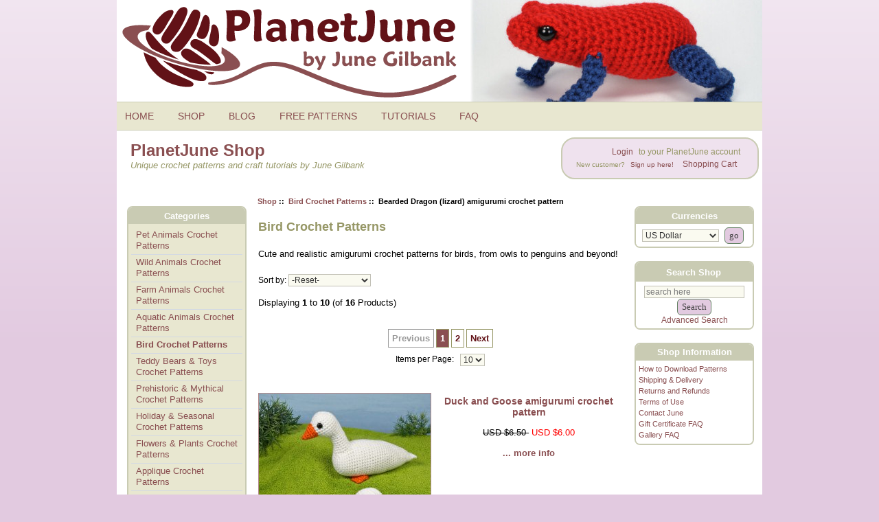

--- FILE ---
content_type: text/html; charset=utf-8
request_url: https://www.planetjune.com/shop/index.php?main_page=index&cPath=35&products_id=348&reviews_id=1376
body_size: 8303
content:
<!DOCTYPE html PUBLIC "-//W3C//DTD XHTML 1.0 Transitional//EN" "http://www.w3.org/TR/xhtml1/DTD/xhtml1-transitional.dtd"><html xmlns="http://www.w3.org/1999/xhtml" dir="ltr" lang="en"><head><meta charset="utf-8"/><link rel="dns-prefetch" href="https://cdnjs.cloudflare.com"><link rel="dns-prefetch" href="https://code.jquery.com"><title>PlanetJune Shop: Bird Amigurumi Crochet Patterns</title><meta name="keywords" content="" /><meta name="description" content="Cute and realistic amigurumi crochet patterns for birds, from owls to penguins and beyond!" /><meta http-equiv="imagetoolbar" content="no"/><meta name="author" content="June Gilbank" /><meta name="generator" content="PlanetJune online shop" /><meta name="robots" content="max-image-preview:large"><meta name="p:domain_verify" content="76c48911ef8c37fc9b7e4d467b98c63f"/><meta name="google-site-verification" content="XAAj6svMBGDyfXadv9t8ISe3dHEjXn1AVCUNTo9f3tM" /><meta name="viewport" content="width=device-width, initial-scale=1" /><base href="https://www.planetjune.com/shop/" /><link rel="canonical" href="https://www.planetjune.com/shop/bird-crochet-patterns-c-35.html?products_id=348&amp;reviews_id=1376" /><link rel="stylesheet" href="/blog/wp-content/themes/june9/style.css" type="text/css" media="screen" /><link rel="stylesheet" href="/menu.css" type="text/css" media="screen" /><script src="//ajax.googleapis.com/ajax/libs/jquery/3.6.0/jquery.min.js"></script><script async type="text/javascript" src="/js/quotes.js"></script><link rel="stylesheet" href="includes/templates/june3/css/stylesheet.css"/>
<link rel="stylesheet" href="includes/templates/june3/css/stylesheet_css_buttons.css"/>
<link rel="stylesheet" href="includes/templates/june3/css/stylesheet_prod_pagination.css"/>
<link rel="stylesheet" href="includes/templates/june3/css/stylesheet_zen_colorbox.css"/>
<script src="https://code.jquery.com/jquery-3.6.1.min.js" integrity="sha256-o88AwQnZB+VDvE9tvIXrMQaPlFFSUTR+nldQm1LuPXQ=" crossorigin="anonymous"></script><script>window.jQuery || document.write(unescape('%3Cscript src="includes/templates/june3/jscript/jquery.min.js"%3E%3C/script%3E'));</script><script>
if (typeof zcJS == "undefined" || !zcJS) {
  window.zcJS = { name: 'zcJS', version: '0.1.0.0' };
}

zcJS.ajax = function (options) {
  options.url = options.url.replace("&amp;", unescape("&amp;"));
  var deferred = jQuery.Deferred(function (d) {
      var securityToken = '6c6969e6df7afb49dfcd58f9e5350d5a';
      var defaults = {
          cache: false,
          type: 'POST',
          traditional: true,
          dataType: 'json',
          timeout: 5000,
          data: jQuery.extend(true,{
            securityToken: securityToken
        }, options.data)
      },
      settings = jQuery.extend(true, {}, defaults, options);
      if (typeof(console.log) == 'function') {
          console.log( settings );
      }

      d.done(settings.success);
      d.fail(settings.error);
      d.done(settings.complete);
      var jqXHRSettings = jQuery.extend(true, {}, settings, {
          success: function (response, textStatus, jqXHR) {
            d.resolve(response, textStatus, jqXHR);
          },
          error: function (jqXHR, textStatus, errorThrown) {
              if (window.console) {
                if (typeof(console.log) == 'function') {
                  console.log(jqXHR);
                }
              }
              d.reject(jqXHR, textStatus, errorThrown);
          },
          complete: d.resolve
      });
      jQuery.ajax(jqXHRSettings);
   }).fail(function(jqXHR, textStatus, errorThrown) {
   var response = jqXHR.getResponseHeader('status');
   var responseHtml = jqXHR.responseText;
   var contentType = jqXHR.getResponseHeader("content-type");
   switch (response)
     {
       case '403 Forbidden':
         var jsonResponse = JSON.parse(jqXHR.responseText);
         var errorType = jsonResponse.errorType;
         switch (errorType)
         {
           case 'ADMIN_BLOCK_WARNING':
           break;
           case 'AUTH_ERROR':
           break;
           case 'SECURITY_TOKEN':
           break;

           default:
             alert('An Internal Error of type '+errorType+' was received while processing an ajax call. The action you requested could not be completed.');
         }
       break;
       default:
        if (jqXHR.status === 200) {
            if (contentType.toLowerCase().indexOf("text/html") >= 0) {
                document.open();
                document.write(responseHtml);
                document.close();
            }
         }
     }
   });

  var promise = deferred.promise();
  return promise;
};
zcJS.timer = function (options) {
  var defaults = {
    interval: 10000,
    startEvent: null,
    intervalEvent: null,
    stopEvent: null

},
  settings = jQuery.extend(true, {}, defaults, options);

  var enabled = new Boolean(false);
  var timerId = 0;
  var mySelf;
  this.Start = function()
  {
      this.enabled = new Boolean(true);

      mySelf = this;
      mySelf.settings = settings;
      if (mySelf.enabled)
      {
          mySelf.timerId = setInterval(
          function()
          {
              if (mySelf.settings.intervalEvent)
              {
                mySelf.settings.intervalEvent(mySelf);
              }
          }, mySelf.settings.interval);
          if (mySelf.settings.startEvent)
          {
            mySelf.settings.startEvent(mySelf);
          }
      }
  };
  this.Stop = function()
  {
    mySelf.enabled = new Boolean(false);
    clearInterval(mySelf.timerId);
    if (mySelf.settings.stopEvent)
    {
      mySelf.settings.stopEvent(mySelf);
    }
  };
};

</script>


<script type="text/javascript">
if (typeof jQuery == 'undefined') {
    document.write('script type="text/javascript" src="//code.jquery.com/jquery-1.12.4.min.js"><\/script>');
}
</script>


<!-- Google tag (gtag.js) --><script async src="https://www.googletagmanager.com/gtag/js?id=G-PCXVY592BX"></script><script>  window.dataLayer = window.dataLayer || [];  function gtag(){dataLayer.push(arguments);}  gtag('js', new Date());  gtag('config', 'G-PCXVY592BX');</script><!-- Matomo --><script>  var _paq = window._paq = window._paq || [];  /* tracker methods like "setCustomDimension" should be called before "trackPageView" */  _paq.push(['trackPageView']);  _paq.push(['enableLinkTracking']);  (function() {    var u="//www.planetjune.com/analytics/";    _paq.push(['setTrackerUrl', u+'matomo.php']);    _paq.push(['setSiteId', '6']);    var d=document, g=d.createElement('script'), s=d.getElementsByTagName('script')[0];    g.async=true; g.src=u+'matomo.js'; s.parentNode.insertBefore(g,s);  })();</script><!-- End Matomo Code --></head><body ontouchstart="" id="indexBody">

<div class="wrapper">


<!--bof-header logo and navigation display-->
<div id="headerWrapper">
<!--bof-branding display-->
<a href="/"><div id="header">
<img src="/images/planetjune_logo.png" alt="PlanetJune by June Gilbank logo" />
</div></a>
<nav id="topbar">
	<input type="checkbox" id="Menu-switcher" class="switch-input">
<ul id="Menu" class="topmenu">
    <li class="switch"><label onclick="" for="Menu-switcher"></label></li>
    <li class="topmenu"><a href="/" style="height:16px;line-height:16px;">HOME</a></li>
    <li class="topmenu"><a href="/shop" style="height:16px;line-height:16px;">SHOP</a></li>
    <li class="topmenu"><a href="/blog" style="height:16px;line-height:16px;">BLOG</a></li>
    <li class="topmenu"><a href="/free" style="height:16px;line-height:16px;">FREE PATTERNS</a></li>
    <li class="topmenu"><a href="/help" style="height:16px;line-height:16px;">TUTORIALS</a></li>
    <li class="topmenu"><a href="/faq" style="height:16px;line-height:16px;">FAQ</a></li>
<li class="topmenumobile">
  <div style="padding:6px;">
    <form name="quick_find" action="https://www.planetjune.com/shop/index.php?main_page=advanced_search_result" method="get">
          <input type="hidden" name="main_page" value="advanced_search_result">
          <input type="hidden" name="search_in_description" value="1">
          <input type="text" name="keyword" size="18" maxlength="100" style="width: 200px" placeholder="Search Shop">
          <input class="cssButton submit_button button button_search" type="submit" value="Search">
        </form>  </div>
</li>
</ul>    <div style="clear:both;"></div>
</nav>
<!--eof-branding display-->

<!--bof-navigation display-->
<header id="intro">   
<div class="boxcontent">
<div id="navMain">
<div class="login">

<!--shop link menu-->
	<ul class="back">
    <li><a href="/shop/index.php?main_page=login">Login</a> to your PlanetJune account<br />
<span style="font-size:0.8em">New customer? <a href="/shop/index.php?main_page=login">Sign up here!</a></span></li>
    <li><a href="https://www.planetjune.com/shop/shopping_cart.html">Shopping Cart</a></li>
	</ul>
<!--end shop link menu-->
</div>
</div>
</div>
<div class="pagetitle"><div class="section-header">PlanetJune Shop</div>
Unique crochet patterns and craft tutorials by June Gilbank</div>
</header>
<div class="navMainWrapper">
</div>
<!--eof-navigation display-->
<!--eof-header logo and navigation display-->

<!--bof-optional categories tabs navigation display-->
<!--eof-optional categories tabs navigation display-->

<!--bof-header ezpage links-->
<div class="navMainWrapper">
<div class="boxcontent">
</div>
</div>
<!--eof-header ezpage links-->
</div>

  
<div id="shopcolmask">
	<div id="shopcolmid">
		<div id="shopcolright">
			<div id="shopcol1wrap">
				<div id="shopcol1pad">
					<div id="shopcol1">


    <div id="centerContent">
	<div id="centerContentWrapper">
<!-- bof  breadcrumb -->
    <div id="navBreadCrumb">  <a href="https://www.planetjune.com/shop/">Shop</a>&nbsp;::&nbsp;
  <a href="https://www.planetjune.com/shop/bird-crochet-patterns-c-35.html">Bird Crochet Patterns</a>&nbsp;::&nbsp;
Bearded Dragon (lizard) amigurumi crochet pattern
</div>
<!-- eof breadcrumb -->


<!-- bof upload alerts -->
<!-- eof upload alerts -->

<div class="centerColumn" id="indexProductList">

<h1 id="productListHeading">Bird Crochet Patterns</h1>

		
<div id="indexProductListCatDescription" class="content"><p>Cute and realistic amigurumi crochet patterns for birds, from owls to penguins and beyond!</p></div>


<form name="filter" action="https://www.planetjune.com/shop/" method="get"><input type="hidden" name="main_page" value="index"><input type="hidden" name="cPath" value="35"><input type="hidden" name="sort" value="20a"><label for="productListingSorter" class="inputLabel" style="float:none">Sort by:</label><select  name="product_listing_sorter_id" id="productListingSorter" onchange="this.form.submit()">
  <option value="0" selected="selected">-Reset-</option>
  <option value="1">Name (A-Z)</option>
  <option value="2">
Name (Z-A)</option>
  <option value="3">
Price (low to high)</option>
  <option value="4">
Price (high to low)</option>
  <option value="5">
Newest</option>
  <option value="6">
Most Popular</option>
</select>
</form>
<br class="clearBoth">
					   
<br class="clearBoth">
<div id="productListing">

<div id="productsListingTopNumber" class="navSplitPagesResult">Displaying <strong>1</strong> to <strong>10</strong> (of <strong>16</strong> Products)</div>
<br><br>
<div id="productsListingListingTopLinks" class="navSplitPagesLinks"><div class="ppNextPrevWrapper">
                <div class="prod-pagination"><ul class="pp_float pagination-links"><li><span class="prevnext disablelink" title="Previous Page" aria-label="Viewing the first page">Previous</span></li><li><a href="https://www.planetjune.com/shop/bird-crochet-patterns-c-35.html?products_id=348&amp;reviews_id=1376&amp;sort=20a&amp;page=1" class="currentpage"" title="Page 1" aria-label="Go to Page 2" aria-current="true">1</a></li><li><a href="https://www.planetjune.com/shop/bird-crochet-patterns-c-35.html?products_id=348&amp;reviews_id=1376&amp;sort=20a&amp;page=2" title="Page 2" aria-label="Go to Page 3">2</a></li><li><a href="https://www.planetjune.com/shop/bird-crochet-patterns-c-35.html?products_id=348&amp;reviews_id=1376&amp;sort=20a&amp;page=2" class="prevnext" title="Next Page" aria-label="Go to Next Page">Next</a></li></ul><div class="clearBoth"></div></div><div class="pp-selections">
<div class="pp_count"><form name="pp_count_form1" action="https://www.planetjune.com/shop/bird-crochet-patterns-c-35.html?products_id=348&amp;reviews_id=1376&amp;sort=20a" method="get"><input type="hidden" name="main_page" value="index"><input type="hidden" name="cPath" value="35"><label for="pp-pc-1">Items per Page: </label>&nbsp;<select  name="pagecount" id="pp-pc-1" onchange="this.form.submit();">
  <option value="10" selected="selected">10</option>
  <option value="all">All</option>
</select>
</form></div>
<div class="clearBoth"></div></div><div class="clearBoth"></div>
            </div></div>
<br class="clearBoth">

<div id="cat35Table" class="tabTable">
  <div  class="productListing-odd">
   <div class="productListing-data"><div class="PL_image"><a href="https://www.planetjune.com/shop/duck-and-goose-amigurumi-crochet-pattern-p-409.html?cPath=35"><img src="bmz_cache/m/mp074-1jpg.image.250x250.jpg" title="Duck and Goose amigurumi crochet pattern" alt="(image for) Duck and Goose amigurumi crochet pattern" width="250" height="250" class="listingProductImage"></a></div></div>
   <div class="productListing-data"><div class="PL_title"><h3 class="itemTitle">
                        <a class="" href="https://www.planetjune.com/shop/duck-and-goose-amigurumi-crochet-pattern-p-409.html?cPath=35">Duck and Goose amigurumi crochet pattern</a>
                        </h3></div></div>
   <div class="productListing-data"><div class="PL_price"><span class="normalprice">USD $6.50 </span>&nbsp;<span class="productSpecialPrice">USD $6.00</span><br><br><a class="moreinfoLink list-more" href="https://www.planetjune.com/shop/duck-and-goose-amigurumi-crochet-pattern-p-409.html?cPath=35" title="409">... more info</a><br><br></div></div>
  </div>
  <div  class="productListing-even">
   <div class="productListing-data"><div class="PL_image"><a href="https://www.planetjune.com/shop/owl-collection-three-amigurumi-owl-crochet-patterns-p-324.html?cPath=35"><img src="bmz_cache/m/mp052jpg.image.250x250.jpg" title="Owl Collection: THREE amigurumi owl crochet patterns" alt="(image for) Owl Collection: THREE amigurumi owl crochet patterns" width="250" height="250" class="listingProductImage"></a></div></div>
   <div class="productListing-data"><div class="PL_title"><h3 class="itemTitle">
                        <a class="" href="https://www.planetjune.com/shop/owl-collection-three-amigurumi-owl-crochet-patterns-p-324.html?cPath=35">Owl Collection: THREE amigurumi owl crochet patterns</a>
                        </h3></div></div>
   <div class="productListing-data"><div class="PL_price"><span class="normalprice">USD $8.50 </span>&nbsp;<span class="productSpecialPrice">USD $8.00</span><br><br><a class="moreinfoLink list-more" href="https://www.planetjune.com/shop/owl-collection-three-amigurumi-owl-crochet-patterns-p-324.html?cPath=35" title="324">... more info</a><br><br></div></div>
  </div>
  <div  class="productListing-odd">
   <div class="productListing-data"><div class="PL_image"><a href="https://www.planetjune.com/shop/baby-emperor-penguin-amigurumi-crochet-pattern-p-182.html?cPath=35"><img src="bmz_cache/a/aa007-1jpg.image.250x250.jpg" title="Baby Emperor Penguin amigurumi crochet pattern" alt="(image for) Baby Emperor Penguin amigurumi crochet pattern" width="250" height="250" class="listingProductImage"></a></div></div>
   <div class="productListing-data"><div class="PL_title"><h3 class="itemTitle">
                        <a class="" href="https://www.planetjune.com/shop/baby-emperor-penguin-amigurumi-crochet-pattern-p-182.html?cPath=35">Baby Emperor Penguin amigurumi crochet pattern</a>
                        </h3></div></div>
   <div class="productListing-data"><div class="PL_price"><span class="normalprice">USD $6.00 </span>&nbsp;<span class="productSpecialPrice">USD $5.50</span><br><br><a class="moreinfoLink list-more" href="https://www.planetjune.com/shop/baby-emperor-penguin-amigurumi-crochet-pattern-p-182.html?cPath=35" title="182">... more info</a><br><br></div></div>
  </div>
  <div  class="productListing-even">
   <div class="productListing-data"><div class="PL_image"><a href="https://www.planetjune.com/shop/duck-and-goose-collection-amigurumi-crochet-patterns-adults-babies-canada-goose-mallards-p-420.html?cPath=35"><img src="bmz_cache/x/xc025jpg.image.250x250.jpg" title="Duck and Goose Collection amigurumi crochet patterns (adults & babies, Canada Goose & Mallards)" alt="(image for) Duck and Goose Collection amigurumi crochet patterns (adults & babies, Canada Goose & Mallards)" width="250" height="250" class="listingProductImage"></a></div></div>
   <div class="productListing-data"><div class="PL_title"><h3 class="itemTitle">
                        <a class="" href="https://www.planetjune.com/shop/duck-and-goose-collection-amigurumi-crochet-patterns-adults-babies-canada-goose-mallards-p-420.html?cPath=35">Duck and Goose Collection amigurumi crochet patterns (adults & babies, Canada Goose & Mallards)</a>
                        </h3></div></div>
   <div class="productListing-data"><div class="PL_price"><span class="normalprice">USD $15.50 </span>&nbsp;<span class="productSpecialPrice">USD $14.50</span><br><br><a class="moreinfoLink list-more" href="https://www.planetjune.com/shop/duck-and-goose-collection-amigurumi-crochet-patterns-adults-babies-canada-goose-mallards-p-420.html?cPath=35" title="420">... more info</a><br><br></div></div>
  </div>
  <div  class="productListing-odd">
   <div class="productListing-data"><div class="PL_image"><a href="https://www.planetjune.com/shop/duck-and-goose-families-amigurumi-crochet-patterns-adults-babies-p-412.html?cPath=35"><img src="bmz_cache/m/mx011-1jpg.image.250x250.jpg" title="Duck and Goose Families amigurumi crochet patterns (adults & babies)" alt="(image for) Duck and Goose Families amigurumi crochet patterns (adults & babies)" width="250" height="250" class="listingProductImage"></a></div></div>
   <div class="productListing-data"><div class="PL_title"><h3 class="itemTitle">
                        <a class="" href="https://www.planetjune.com/shop/duck-and-goose-families-amigurumi-crochet-patterns-adults-babies-p-412.html?cPath=35">Duck and Goose Families amigurumi crochet patterns (adults & babies)</a>
                        </h3></div></div>
   <div class="productListing-data"><div class="PL_price"><span class="normalprice">USD $11.00 </span>&nbsp;<span class="productSpecialPrice">USD $10.00</span><br><br><a class="moreinfoLink list-more" href="https://www.planetjune.com/shop/duck-and-goose-families-amigurumi-crochet-patterns-adults-babies-p-412.html?cPath=35" title="412">... more info</a><br><br></div></div>
  </div>
  <div  class="productListing-even">
   <div class="productListing-data"><div class="PL_image"><a href="https://www.planetjune.com/shop/ducklings-and-goslings-amigurumi-crochet-pattern-p-411.html?cPath=35"><img src="bmz_cache/m/mp075-1jpg.image.250x250.jpg" title="Ducklings and Goslings amigurumi crochet pattern" alt="(image for) Ducklings and Goslings amigurumi crochet pattern" width="250" height="250" class="listingProductImage"></a></div></div>
   <div class="productListing-data"><div class="PL_title"><h3 class="itemTitle">
                        <a class="" href="https://www.planetjune.com/shop/ducklings-and-goslings-amigurumi-crochet-pattern-p-411.html?cPath=35">Ducklings and Goslings amigurumi crochet pattern</a>
                        </h3></div></div>
   <div class="productListing-data"><div class="PL_price"><span class="normalprice">USD $6.50 </span>&nbsp;<span class="productSpecialPrice">USD $6.00</span><br><br><a class="moreinfoLink list-more" href="https://www.planetjune.com/shop/ducklings-and-goslings-amigurumi-crochet-pattern-p-411.html?cPath=35" title="411">... more info</a><br><br></div></div>
  </div>
  <div  class="productListing-odd">
   <div class="productListing-data"><div class="PL_image"><a href="https://www.planetjune.com/shop/emperor-penguin-amigurumi-crochet-pattern-p-181.html?cPath=35"><img src="bmz_cache/a/aa006-1jpg.image.250x250.jpg" title="Emperor Penguin amigurumi crochet pattern" alt="(image for) Emperor Penguin amigurumi crochet pattern" width="250" height="250" class="listingProductImage"></a></div></div>
   <div class="productListing-data"><div class="PL_title"><h3 class="itemTitle">
                        <a class="" href="https://www.planetjune.com/shop/emperor-penguin-amigurumi-crochet-pattern-p-181.html?cPath=35">Emperor Penguin amigurumi crochet pattern</a>
                        </h3></div></div>
   <div class="productListing-data"><div class="PL_price"><span class="normalprice">USD $6.50 </span>&nbsp;<span class="productSpecialPrice">USD $6.00</span><br><br><a class="moreinfoLink list-more" href="https://www.planetjune.com/shop/emperor-penguin-amigurumi-crochet-pattern-p-181.html?cPath=35" title="181">... more info</a><br><br></div></div>
  </div>
  <div  class="productListing-even">
   <div class="productListing-data"><div class="PL_image"><a href="https://www.planetjune.com/shop/guinea-fowl-amigurumi-bird-crochet-pattern-p-260.html?cPath=35"><img src="bmz_cache/m/mp040jpg.image.250x250.jpg" title="Guinea Fowl amigurumi bird crochet pattern" alt="(image for) Guinea Fowl amigurumi bird crochet pattern" width="250" height="250" class="listingProductImage"></a></div></div>
   <div class="productListing-data"><div class="PL_title"><h3 class="itemTitle">
                        <a class="" href="https://www.planetjune.com/shop/guinea-fowl-amigurumi-bird-crochet-pattern-p-260.html?cPath=35">Guinea Fowl amigurumi bird crochet pattern</a>
                        </h3></div></div>
   <div class="productListing-data"><div class="PL_price"><span class="normalprice">USD $6.50 </span>&nbsp;<span class="productSpecialPrice">USD $6.00</span><br><br><a class="moreinfoLink list-more" href="https://www.planetjune.com/shop/guinea-fowl-amigurumi-bird-crochet-pattern-p-260.html?cPath=35" title="260">... more info</a><br><br></div></div>
  </div>
  <div  class="productListing-odd">
   <div class="productListing-data"><div class="PL_image"><a href="https://www.planetjune.com/shop/kingfisher-amigurumi-bird-crochet-pattern-p-163.html?cPath=35"><img src="bmz_cache/m/mp021jpg.image.250x250.jpg" title="Kingfisher amigurumi bird crochet pattern" alt="(image for) Kingfisher amigurumi bird crochet pattern" width="250" height="250" class="listingProductImage"></a></div></div>
   <div class="productListing-data"><div class="PL_title"><h3 class="itemTitle">
                        <a class="" href="https://www.planetjune.com/shop/kingfisher-amigurumi-bird-crochet-pattern-p-163.html?cPath=35">Kingfisher amigurumi bird crochet pattern</a>
                        </h3></div></div>
   <div class="productListing-data"><div class="PL_price"><span class="normalprice">USD $6.00 </span>&nbsp;<span class="productSpecialPrice">USD $5.50</span><br><br><a class="moreinfoLink list-more" href="https://www.planetjune.com/shop/kingfisher-amigurumi-bird-crochet-pattern-p-163.html?cPath=35" title="163">... more info</a><br><br></div></div>
  </div>
  <div  class="productListing-even">
   <div class="productListing-data"><div class="PL_image"><a href="https://www.planetjune.com/shop/loon-amigurumi-bird-crochet-pattern-p-427.html?cPath=35"><img src="bmz_cache/m/mp081jpg.image.250x250.jpg" title="Loon amigurumi bird crochet pattern" alt="(image for) Loon amigurumi bird crochet pattern" width="250" height="250" class="listingProductImage"></a></div></div>
   <div class="productListing-data"><div class="PL_title"><h3 class="itemTitle">
                        <a class="" href="https://www.planetjune.com/shop/loon-amigurumi-bird-crochet-pattern-p-427.html?cPath=35">Loon amigurumi bird crochet pattern</a>
                        </h3></div></div>
   <div class="productListing-data"><div class="PL_price"><span class="normalprice">USD $6.50 </span>&nbsp;<span class="productSpecialPrice">USD $6.00</span><br><br><a class="moreinfoLink list-more" href="https://www.planetjune.com/shop/loon-amigurumi-bird-crochet-pattern-p-427.html?cPath=35" title="427">... more info</a><br><br></div></div>
  </div>
</div>
<br class="clearBoth"><br>

<div id="productsListingBottomNumber" class="navSplitPagesResult">Displaying <strong>1</strong> to <strong>10</strong> (of <strong>16</strong> Products)</div>
<br><br>
<div  id="productsListingListingBottomLinks" class="navSplitPagesLinks"><div class="ppNextPrevWrapper">
                <div class="prod-pagination"><ul class="pp_float pagination-links"><li><span class="prevnext disablelink" title="Previous Page" aria-label="Viewing the first page">Previous</span></li><li><a href="https://www.planetjune.com/shop/bird-crochet-patterns-c-35.html?products_id=348&amp;reviews_id=1376&amp;sort=20a&amp;page=1" class="currentpage"" title="Page 1" aria-label="Go to Page 2" aria-current="true">1</a></li><li><a href="https://www.planetjune.com/shop/bird-crochet-patterns-c-35.html?products_id=348&amp;reviews_id=1376&amp;sort=20a&amp;page=2" title="Page 2" aria-label="Go to Page 3">2</a></li><li><a href="https://www.planetjune.com/shop/bird-crochet-patterns-c-35.html?products_id=348&amp;reviews_id=1376&amp;sort=20a&amp;page=2" class="prevnext" title="Next Page" aria-label="Go to Next Page">Next</a></li></ul><div class="clearBoth"></div></div><div class="pp-selections">
<div class="pp_count"><form name="pp_count_form2" action="https://www.planetjune.com/shop/bird-crochet-patterns-c-35.html?products_id=348&amp;reviews_id=1376&amp;sort=20a" method="get"><input type="hidden" name="main_page" value="index"><input type="hidden" name="cPath" value="35"><label for="pp-pc-2">Items per Page: </label>&nbsp;<select  name="pagecount" id="pp-pc-2" onchange="this.form.submit();">
  <option value="10" selected="selected">10</option>
  <option value="all">All</option>
</select>
</form></div>
<div class="clearBoth"></div></div><div class="clearBoth"></div>
            </div></div>
<br class="clearBoth">

</div>




</div>
</div></div>

</div></div></div>

<div id="shopsidebars">
	<div id="shopcol2">


 <div id="navColumnOne" class="columnLeft" style="width: 190px">
<div id="navColumnOneWrapper" style="width: 170px">
<!--// bof: categories //-->
<div class="box-container" id="categories" style="width: 170px">
    <h3 class="box-heading" id="categoriesHeading">Categories</h3>
    <div class="box-content">
        <div id="categoriesContent" class="sideBoxContent"><ul class="list-links">
<li><a class="category-top" href="https://www.planetjune.com/shop/pet-animals-crochet-patterns-c-12.html&products_id=348&reviews_id=1376&sort=20a&">Pet Animals Crochet Patterns</a></li>
<li><a class="category-top" href="https://www.planetjune.com/shop/wild-animals-crochet-patterns-c-17.html&products_id=348&reviews_id=1376&sort=20a&">Wild Animals Crochet Patterns</a></li>
<li><a class="category-top" href="https://www.planetjune.com/shop/farm-animals-crochet-patterns-c-14.html&products_id=348&reviews_id=1376&sort=20a&">Farm Animals Crochet Patterns</a></li>
<li><a class="category-top" href="https://www.planetjune.com/shop/aquatic-animals-crochet-patterns-c-16.html&products_id=348&reviews_id=1376&sort=20a&">Aquatic Animals Crochet Patterns</a></li>
<li><a class="category-top" href="https://www.planetjune.com/shop/bird-crochet-patterns-c-35.html&products_id=348&reviews_id=1376&sort=20a&"><span class="category-subs-selected">Bird Crochet Patterns</span></a></li>
<li><a class="category-top" href="https://www.planetjune.com/shop/teddy-bears-toys-crochet-patterns-c-19.html&products_id=348&reviews_id=1376&sort=20a&">Teddy Bears & Toys Crochet Patterns</a></li>
<li><a class="category-top" href="https://www.planetjune.com/shop/prehistoric-mythical-crochet-patterns-c-18.html&products_id=348&reviews_id=1376&sort=20a&">Prehistoric & Mythical Crochet Patterns</a></li>
<li><a class="category-top" href="https://www.planetjune.com/shop/holiday-seasonal-crochet-patterns-c-20.html&products_id=348&reviews_id=1376&sort=20a&">Holiday & Seasonal Crochet Patterns</a></li>
<li><a class="category-top" href="https://www.planetjune.com/shop/flowers-plants-crochet-patterns-c-15.html&products_id=348&reviews_id=1376&sort=20a&">Flowers & Plants Crochet Patterns</a></li>
<li><a class="category-top" href="https://www.planetjune.com/shop/applique-crochet-patterns-c-38.html&products_id=348&reviews_id=1376&sort=20a&">Applique Crochet Patterns</a></li>
<li><a class="category-top" href="https://www.planetjune.com/shop/turtle-beach-collection-crochet-patterns-c-39.html&products_id=348&reviews_id=1376&sort=20a&">Turtle Beach Collection Crochet Patterns</a></li>
<li><a class="category-top" href="https://www.planetjune.com/shop/expansion-pack-crochet-patterns-c-33.html&products_id=348&reviews_id=1376&sort=20a&">Expansion Pack Crochet Patterns</a></li>
<li><a class="category-top" href="https://www.planetjune.com/shop/planetjune-accessories-crochet-patterns-c-30.html&products_id=348&reviews_id=1376&sort=20a&">PlanetJune Accessories Crochet Patterns</a></li>
<li><a class="category-top" href="https://www.planetjune.com/shop/crochet-pattern-multipack-deals-c-22.html&products_id=348&reviews_id=1376&sort=20a&">Crochet Pattern Multipack DEALS</a></li>
<li><a class="category-top" href="https://www.planetjune.com/shop/donationware-crochet-patterns-c-26.html&products_id=348&reviews_id=1376&sort=20a&">Donationware Crochet Patterns</a></li>
<li><a class="category-top" href="https://www.planetjune.com/shop/crochet-craft-ebooks-c-37.html&products_id=348&reviews_id=1376&sort=20a&">Crochet & Craft eBooks</a></li>
<li><a class="category-top" href="https://www.planetjune.com/shop/crochet-tools-c-10.html&products_id=348&reviews_id=1376&sort=20a&">Crochet Tools</a></li>
<li><a class="category-top" href="https://www.planetjune.com/shop/gift-certificates-c-6.html&products_id=348&reviews_id=1376&sort=20a&">Gift Certificates</a></li>
<li><a class="category-top" href="https://www.planetjune.com/shop/punchneedle-patterns-c-27.html&products_id=348&reviews_id=1376&sort=20a&">Punchneedle Patterns</a></li>
<li><a class="category-top" href="https://www.planetjune.com/shop/papercraft-tutorials-c-36.html&products_id=348&reviews_id=1376&sort=20a&">Papercraft Tutorials</a></li>
<li><a class="category-top" href="https://www.planetjune.com/shop/craft-tutorials-c-32.html&products_id=348&reviews_id=1376&sort=20a&">Craft Tutorials</a></li>
<hr id="catBoxDivider">
<li><a class="category-links" href="https://www.planetjune.com/shop/products_new.html">New Products ...</a></li>
<li><a class="category-links" href="https://www.planetjune.com/shop/featured_products.html">Featured Products ...</a></li>
<li><a class="category-links" href="https://www.planetjune.com/shop/products_all.html">All Products ...</a></li>
</ul></div>    </div>
</div>
<!--// eof: categories //-->
<div id="testimonial">
<div id="speech" style="margin-top:15px">
	<div style="text-align:center; padding-bottom:8px"><img src="/images/5stars.png" alt="5 out of 5 stars" width="110" height="18"></div><div id="quote"></div>
<em><div id="cite"></div></em>
<div style="text-align:right; padding-top:3px">...<a href="/testimonials" target="_blank">Read More >></a></div></div>
<div id="bubble"></div>
</div></div></div>

</div>

<div id="shopcol3">

<div id="navColumnTwo" class="columnRight" style="width: 180px">
<div id="navColumnTwoWrapper" style="width: 170px">
<div class="box-container" style="width: 170px">
    <h3 class="box-heading" id="currenciesHeading">Currencies</h3>
    <div class="box-content">
        <div id="currenciesContent" class="sideBoxContent centeredContent"><form name="currencies_form" action="https://www.planetjune.com/shop/" method="get"><select  id="select-currency" name="currency">
  <option value="USD" selected="selected">US Dollar</option>
  <option value="CAD">Canadian Dollar</option>
</select>
<input type="hidden" name="main_page" value="index"><input type="hidden" name="cPath" value="35"><input type="hidden" name="products_id" value="348"><input type="hidden" name="reviews_id" value="1376"><input type="hidden" name="sort" value="20a"><input class="cssButton submit_button button  button_submit" onmouseover="this.className='cssButtonHover  button_submit button_submitHover'" onmouseout="this.className='cssButton submit_button button  button_submit'" type="submit" value="go"></form></div>    </div>
</div>
<!--// eof: currencies //-->

<div class="box-container" style="width: 170px">
    <h3 class="box-heading" id="searchHeading"><label>Search Shop</label></h3>
    <div class="box-content">
        <div id="searchContent" class="sideBoxContent centeredContent"><form name="quick_find" action="https://www.planetjune.com/shop/index.php?main_page=search_result" method="get"><input type="hidden" name="main_page" value="search_result"><input type="hidden" name="search_in_description" value="1"><input type="text" name="keyword" size="18" maxlength="100" style="width: 140px" placeholder="search here"  aria-label="search here"><br><input class="cssButton submit_button button  button_search" onmouseover="this.className='cssButtonHover  button_search button_searchHover'" onmouseout="this.className='cssButton submit_button button  button_search'" type="submit" value="Search"><br><a href="https://www.planetjune.com/shop/index.php?main_page=search">Advanced Search</a></form></div>    </div>
</div>
<!--// eof: search //-->

<div class="box-container" style="width: 170px">
    <h3 class="box-heading" id="ezpagesHeading">Shop Information</h3>
    <div class="box-content">
        <div id="ezpagesContent" class="sideBoxContent">
<ul style="margin: 0; padding: 0; list-style-type: none;">
<li><a href="https://www.planetjune.com/shop/index.php?main_page=downloads">How to Download Patterns</a></li>
<li><a href="https://www.planetjune.com/shop/shippinginfo.html">Shipping & Delivery</a></li>
<li><a href="https://www.planetjune.com/shop/returns-and-refunds-ezp-22.html">Returns and Refunds</a></li>
<li><a href="https://www.planetjune.com/shop/index.php?main_page=copyright_terms">Terms of Use</a></li>
<li><a href="https://www.planetjune.com/shop/contact_us.html">Contact June</a></li>
<li><a href="https://www.planetjune.com/shop/gv_faq.html">Gift Certificate FAQ</a></li>
<li><a href="https://www.planetjune.com/shop/gallery-faq-ezp-23.html">Gallery FAQ</a></li>
</ul>
</div>    </div>
</div>
<!--// eof: ezpages //-->
</div>
</div>

</div></div>

</div>

</div></div>



<footer class="footer">
<!--bof-navigation display -->
<br />
<div id="colmask">
<div id="footermenu">

	<div class="footercol">
	  <div class="title">PlanetJune</div>
	  <a class="foot" href="/">Home</a><br />
	  <a class="foot" href="/blog/">Blog (news &amp; updates)</a><br />
	  <a class="foot" href="/community/">Community</a><br />
	  <a class="foot" href="/blog/contact/">Contact June</a><br />
	  <a class="foot" href="/support/">&hearts; Support PlanetJune &hearts;</a><br />
	</div>

	<div class="footercol">
	  <div class="title">Shop</div>
	  <a class="foot" href="/shop/">Pattern Shop</a><br />
	  <a class="foot" href="/terms">User Licence (Patterns)</a><br />
	  <a class="foot" href="/planetjune_catalogue.pdf">Pattern Catalogue (PDF)</a><br />
	</div>

	<div class="footercol">
	  <div class="title">Learn</div>
	  <a class="foot" href="/blog/tutorials/crochet-tutorials/">Crochet Tutorials</a><br />
	  <a class="foot" href="/blog/free-crochet-patterns/">Free Crochet Patterns</a><br />
	  <a class="foot" href="/blog/tutorials/">Craft Project Tutorials</a><br />
	  <a class="foot" href="/blog/punchneedle/">Punchneedle Embroidery</a><br />
	  <a class="foot" href="/blog/papercraft">Papercraft</a><br />
	</div>

	<div class="footercol">
	  <div class="title">About</div>
	  <a class="foot" href="/blog/about/">About June</a><br />
	  <a class="foot" href="/testimonials">Testimonials</a><br />
	  <a class="foot" href="/faq/">PlanetJune FAQ</a><br />
	  <a class="foot" href="/blog/privacy-policy-and-disclosure/">Privacy Policy</a><br />
	  <a class="foot" href="/blog/publications-and-media/">Publications and Media</a><br />
	</div>

<!--<div class="footercol">
<div class="title">Home</div>
<a class="foot" href="/">PlanetJune Homepage</a><br />
<br />
<div class="title">Buy</div>
<a class="foot" href="/shop/">Pattern Shop</a><br />
<a class="foot" href="/commissions/">Commission a Pattern</a><br />
<a class="foot" href="/buytoys/">Commission a Toy</a><br />
<br />
<div class="title">Contact</div>
<a class="foot" href="/blog/contact/">Contact June</a><br />
</div>
<div class="footercol">
<div class="title">Learn</div>
<a class="foot" href="/blog/tutorials/crochet-tutorials/">Crochet Tutorials</a><br /><a class="foot" href="/blog/free-crochet-patterns/">Free Crochet Patterns</a><br />
<a class="foot" href="/blog/tutorials/">Craft Project Tutorials</a><br />
<a class="foot" href="/blog/punchneedle/">Punchneedle Embroidery</a><br />
<a class="foot" href="/blog/papercraft">Papercraft</a><br />
<br />
<div class="title">Info</div>
<a class="foot" href="/blog/">Blog (news &amp; updates)</a><br />
<a class="foot" href="/faq/">PlanetJune FAQ</a><br />
<a class="foot" href="/terms">User Licence (Patterns)</a><br />
<a class="foot" href="/planetjune_catalogue.pdf">Pattern Catalogue (PDF)</a><br />
</div>
<div class="footercol">
<div class="title">About</div>
<a class="foot" href="/blog/about/">About June</a><br />
<a class="foot" href="/testimonials">Testimonials</a><br />
<a class="foot" href="/blog/publications-and-media/">Publications and Media</a><br />
<a class="foot" href="/blog/art-projects/">June's Art Projects</a><br />
<a class="foot" href="/blog/privacy-policy-and-disclosure/">Privacy Policy</a><br />
<br />
<div class="title">Support</div>
<a class="foot" href="/support/">&hearts; Support PlanetJune &hearts;</a><br />
</div>
<div class="footercol">
<div class="title">Follow</div>
<a class="foot" href="/list"><img src="/blog/buttons/email.png" alt="email icon" width="16" height="16" /> Email newsletter</a><br />
<a class="foot" href="/blog/feed/"><img src="/blog/buttons/feed.png" alt="rss icon" width="16" height="16" /> RSS</a><br />
<a class="foot" href="https://www.facebook.com/planetjune"><img src="/blog/buttons/facebook.png" alt="facebook icon" width="16" height="16" /> Facebook</a><br />
<a class="foot" href="https://instagram.com/PlanetJune"><img src="/blog/buttons/instagram.png" alt="instagram icon" width="16" height="16" /> Instagram</a><br />
<a class="foot" href="https://www.youtube.com/planetjune"><img src="/blog/buttons/youtube.png" alt="youtube icon" width="16" height="16" /> YouTube</a><br />
<a class="foot" href="https://www.ravelry.com/people/planetjune"><img src="/blog/buttons/ravelry.png" alt="ravelry icon" width="16" height="16" /> Ravelry: June</a><br />
<a class="foot" href="https://www.ravelry.com/groups/planetjune-crochet-designs"><img src="/blog/buttons/ravelry.png" alt="ravelry icon" width="16" height="16" /> Ravelry: PlanetJune group</a><br />
</div>-->
<style>
.footer-social-icons {
  display: flex;
  gap: 20px;
  justify-content: center;
  align-items: center;
  padding: 10px 0;
}

.footer-social-icons a {
  display: inline-block;
  transition: transform 0.2s ease;
}

.footer-social-icons img {
  width: 32px;
  height: 32px;
  display: block;
}
</style>

<div style="clear:both;">

	<div class="footer-social-icons">
	  <a href="/list" title="Email Newsletter">
		<img src="/images/icons/email_white.svg" alt="Email" />
	  </a>
	  <a href="/blog/feed/" title="RSS Feed">
		<img src="/images/icons/rss_white.svg" alt="RSS" />
	  </a>
	  <a href="https://www.facebook.com/planetjune" title="Facebook">
		<img src="/images/icons/facebook_white.svg" alt="Facebook" />
	  </a>
	  <a href="https://instagram.com/PlanetJune" title="Instagram">
		<img src="/images/icons/instagram_white.svg" alt="Instagram" />
	  </a>
	  <a href="https://www.youtube.com/planetjune" title="YouTube">
		<img src="/images/icons/youtube_white.svg" alt="YouTube" />
	  </a>
	  <a href="https://www.ravelry.com/groups/planetjune-crochet-designs" title="Ravelry">
		<img src="/images/icons/ravelry_white.svg" alt="Ravelry" />
	  </a>
	  <a href="https://discord.com/invite/Y3fsSevdcK" title="Discord">
		<img src="/images/icons/discord_white.svg" alt="Discord" />
	  </a>
	</div>

</div>

<br />
    <div style="clear:both;"></div>
</div>

</div><!--eof-navigation display -->

<!--bof-ip address display -->
<!--eof-ip address display -->

<!--bof-banner #5 display -->
<!--eof-banner #5 display -->

<!--bof- site copyright display -->
<div id="footer">
<div id="siteinfoLegal" class="legalCopyright" style="float:right"><p>All content copyright &copy; 2006-2026 June Gilbank</p></div>
</div>
<!--eof- site copyright display -->

</footer>

<!-- Piwik with E-Commerce Tracking-->
<script type="text/javascript">
	var pkBaseURL = (("https:" == document.location.protocol) ? "https://www.planetjune.com/analytics/" : "http://www.planetjune.com/analytics/");
	document.write(unescape("%3Cscript src='" + pkBaseURL + "piwik.js' type='text/javascript'%3E%3C/script%3E"));
</script>
<script type="text/javascript">
	try {
		var piwikTracker = Piwik.getTracker(pkBaseURL + "piwik.php", 6);
		piwikTracker.setEcommerceView(productSku = false,productName = false,category = "Bird Crochet Patterns");
		piwikTracker.trackPageView();
		piwikTracker.enableLinkTracking();
		piwikTracker.setConversionAttributionFirstReferrer();
	} catch( err ) {}
</script>
<noscript><p><img src="https://www.planetjune.com/analytics//piwik.php?idsite=6" style="border:0" alt="" /></p></noscript>
<!-- End Piwik E-Commerce Tracking Code -->									  


</div>
<!--bof- banner #6 display -->
<!--eof- banner #6 display -->

</body></html>
